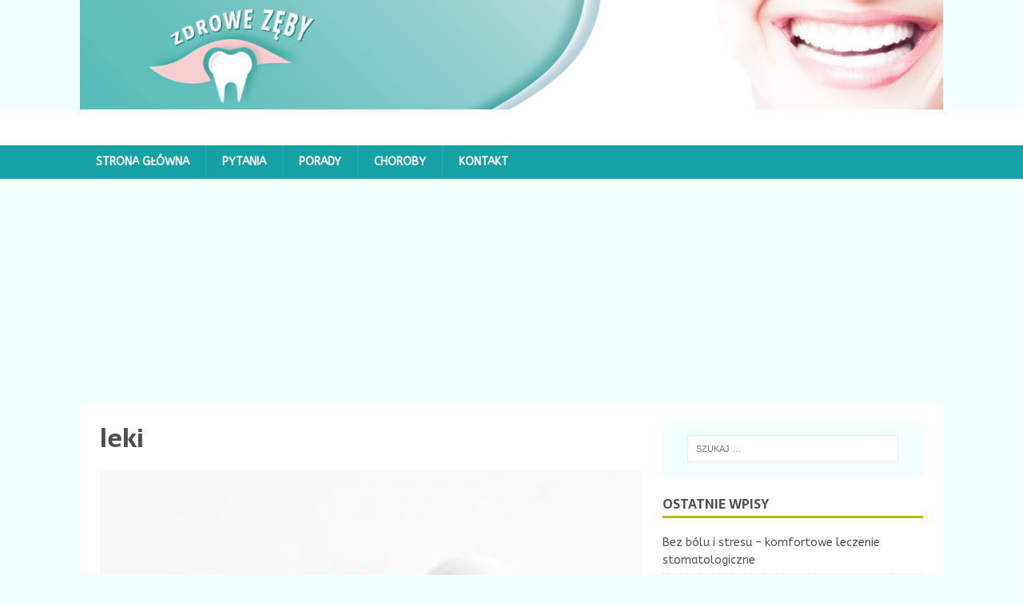

--- FILE ---
content_type: text/html; charset=utf-8
request_url: https://www.google.com/recaptcha/api2/aframe
body_size: 269
content:
<!DOCTYPE HTML><html><head><meta http-equiv="content-type" content="text/html; charset=UTF-8"></head><body><script nonce="CWCq70gyNwAYn9SC5iWY2A">/** Anti-fraud and anti-abuse applications only. See google.com/recaptcha */ try{var clients={'sodar':'https://pagead2.googlesyndication.com/pagead/sodar?'};window.addEventListener("message",function(a){try{if(a.source===window.parent){var b=JSON.parse(a.data);var c=clients[b['id']];if(c){var d=document.createElement('img');d.src=c+b['params']+'&rc='+(localStorage.getItem("rc::a")?sessionStorage.getItem("rc::b"):"");window.document.body.appendChild(d);sessionStorage.setItem("rc::e",parseInt(sessionStorage.getItem("rc::e")||0)+1);localStorage.setItem("rc::h",'1762472498402');}}}catch(b){}});window.parent.postMessage("_grecaptcha_ready", "*");}catch(b){}</script></body></html>